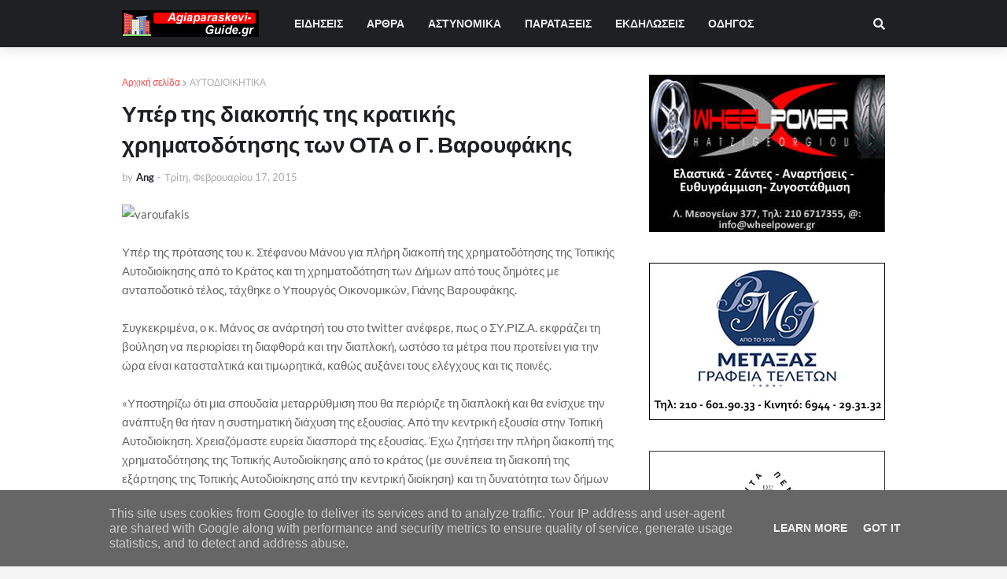

--- FILE ---
content_type: text/html; charset=utf-8
request_url: https://www.google.com/recaptcha/api2/aframe
body_size: 268
content:
<!DOCTYPE HTML><html><head><meta http-equiv="content-type" content="text/html; charset=UTF-8"></head><body><script nonce="BHw99kWm3ZyhJuVv1yhlkw">/** Anti-fraud and anti-abuse applications only. See google.com/recaptcha */ try{var clients={'sodar':'https://pagead2.googlesyndication.com/pagead/sodar?'};window.addEventListener("message",function(a){try{if(a.source===window.parent){var b=JSON.parse(a.data);var c=clients[b['id']];if(c){var d=document.createElement('img');d.src=c+b['params']+'&rc='+(localStorage.getItem("rc::a")?sessionStorage.getItem("rc::b"):"");window.document.body.appendChild(d);sessionStorage.setItem("rc::e",parseInt(sessionStorage.getItem("rc::e")||0)+1);localStorage.setItem("rc::h",'1768967147291');}}}catch(b){}});window.parent.postMessage("_grecaptcha_ready", "*");}catch(b){}</script></body></html>